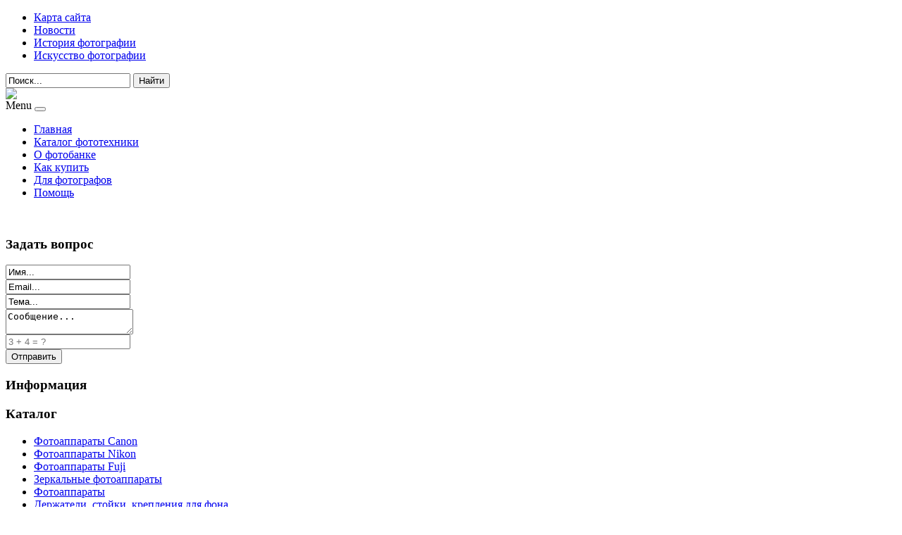

--- FILE ---
content_type: text/html; charset=utf-8
request_url: http://www.clipartbank.ru/katalog-fototekhniki/derzhateli-stojki-krepleniya-dlya-fona/bowens-bw-66151.html
body_size: 11052
content:
<!DOCTYPE html PUBLIC "-//W3C//DTD XHTML 1.0 Transitional//EN" "http://www.w3.org/TR/xhtml1/DTD/xhtml1-transitional.dtd">
<html xmlns="http://www.w3.org/1999/xhtml" xml:lang="ru-ru" lang="ru-ru" >
<head>
	<base href="http://www.clipartbank.ru/katalog-fototekhniki/derzhateli-stojki-krepleniya-dlya-fona/bowens-bw-66151.html" />
	<meta http-equiv="content-type" content="text/html; charset=utf-8" />
	<meta name="keywords" content="фотобанк,русский,фотоклипарт,российский,библиотека изображений,клипарт,лицензионные,фотографии,высокое разрешение,HDR,продажа,photo,foto,clipart,купить фотографию,webmoney,фотосток,микросток,fotobank,photobank" />
	<meta name="title" content="Bowens BW-6615" />
	<meta name="viewport" content="width=device-width, initial-scale=1.0" />
	<meta name="description" content="Bowens BW-6615 Держатели, стойки, крепления для фона Производитель: BowensТип: Студийная стойкаОписание: " />
	<title>Держатели, стойки, крепления для фона : Bowens BW-6615 | Фотобанк ClipArtBank.ru,продажа лицензионных фотографий в России | Русский фотосток,фотоклипарт российский.Купить лицензионные фотографии высокого разрешения.Библиотека изображений для полиграфии,печатных изданий,web-сайтов,клипарт</title>
	<link href="/katalog-fototekhniki/derzhateli-stojki-krepleniya-dlya-fona/bowens-bw-66151.html" rel="canonical" />
	<link href="/templates/photobank/favicon.ico" rel="shortcut icon" type="image/vnd.microsoft.icon" />
	<link href="http://www.clipartbank.ru/component/search/?Itemid=131&amp;limit=int&amp;virtuemart_product_id=1603&amp;virtuemart_category_id=21&amp;format=opensearch" rel="search" title="Искать Фотобанк ClipArtBank.ru,продажа лицензионных фотографий в России | Русский фотосток,фотоклипарт российский.Купить лицензионные фотографии высокого разрешения.Библиотека изображений для полиграфии,печатных изданий,web-сайтов,клипарт" type="application/opensearchdescription+xml" />
	<link href="/components/com_virtuemart/assets/css/vm-ltr-common.css?vmver=9293" rel="stylesheet" type="text/css" />
	<link href="/components/com_virtuemart/assets/css/vm-ltr-site.css?vmver=9293" rel="stylesheet" type="text/css" />
	<link href="/components/com_virtuemart/assets/css/vm-ltr-reviews.css?vmver=9293" rel="stylesheet" type="text/css" />
	<link href="/components/com_virtuemart/assets/css/chosen.css?vmver=9293" rel="stylesheet" type="text/css" />
	<link href="/components/com_virtuemart/assets/css/jquery.fancybox-1.3.4.css?vmver=9293" rel="stylesheet" type="text/css" />
	<link href="/components/com_jcomments/tpl/default/style.css?v=3002" rel="stylesheet" type="text/css" />
	<link href="http://www.clipartbank.ru/templates/system/css/system.css" rel="stylesheet" type="text/css" />
	<link href="http://www.clipartbank.ru/templates/photobank/css/template.css" rel="stylesheet" type="text/css" />
	<link href="http://www.clipartbank.ru/templates/photobank/css/expand1060.css" rel="stylesheet" type="text/css" />
	<link href="/media/system/css/modal.css" rel="stylesheet" type="text/css" />
	<link href="/modules/mod_sp_quickcontact/assets/css/style.css" rel="stylesheet" type="text/css" />
	<link href="http://www.clipartbank.ru/modules/mod_bt_contentslider/tmpl/css/btcontentslider.css" rel="stylesheet" type="text/css" />
	<style type="text/css">
#smoothtop{
	height:45px;
	width:45px;
	background:url(/plugins/system/smoothtop/images/up-arrow.gif) center top no-repeat;
	
}

#smoothtop:hover{background-position: center bottom;}
		@media screen and (max-width: 480px){.bt-cs .bt-row{width:100%!important;}}
	</style>
	<script src="/media/jui/js/jquery.min.js" type="text/javascript"></script>
	<script src="/media/jui/js/jquery-noconflict.js" type="text/javascript"></script>
	<script src="/media/jui/js/jquery-migrate.min.js" type="text/javascript"></script>
	<script src="/components/com_jcomments/js/jcomments-v2.3.js?v=12" type="text/javascript"></script>
	<script src="/components/com_jcomments/libraries/joomlatune/ajax.js?v=4" type="text/javascript"></script>
	<script src="/components/com_virtuemart/assets/js/jquery-ui.min.js?vmver=1.9.2" type="text/javascript"></script>
	<script src="/components/com_virtuemart/assets/js/jquery.ui.autocomplete.html.js" type="text/javascript"></script>
	<script src="/components/com_virtuemart/assets/js/jquery.noconflict.js" type="text/javascript" async="async"></script>
	<script src="/components/com_virtuemart/assets/js/vmsite.js?vmver=9293" type="text/javascript"></script>
	<script src="/components/com_virtuemart/assets/js/chosen.jquery.min.js?vmver=9293" type="text/javascript"></script>
	<script src="/components/com_virtuemart/assets/js/vmprices.js?vmver=9293" type="text/javascript" defer="defer"></script>
	<script src="/components/com_virtuemart/assets/js/dynupdate.js?vmver=9293" type="text/javascript"></script>
	<script src="/components/com_virtuemart/assets/js/fancybox/jquery.fancybox-1.3.4.pack.js?vmver=9293" type="text/javascript" defer="defer"></script>
	<script src="/media/system/js/mootools-core.js" type="text/javascript"></script>
	<script src="/media/system/js/core.js" type="text/javascript"></script>
	<script src="/media/system/js/mootools-more.js" type="text/javascript"></script>
	<script src="/templates/photobank/js/bootstrap.js" type="text/javascript"></script>
	<script src="/templates/photobank/js/respond.min.js" type="text/javascript"></script>
	<script src="/media/system/js/modal.js" type="text/javascript"></script>
	<script src="/media/jui/js/bootstrap.min.js" type="text/javascript"></script>
	<script src="/modules/mod_sp_quickcontact/assets/js/script.js" type="text/javascript"></script>
	<script src="http://www.clipartbank.ru/modules/mod_bt_contentslider/tmpl/js/slides.js" type="text/javascript"></script>
	<script src="http://www.clipartbank.ru/modules/mod_bt_contentslider/tmpl/js/default.js" type="text/javascript"></script>
	<script src="http://www.clipartbank.ru/modules/mod_bt_contentslider/tmpl/js/jquery.easing.1.3.js" type="text/javascript"></script>
	<script type="text/javascript">
if (typeof Virtuemart === "undefined")
	Virtuemart = {};Virtuemart.vmSiteurl = vmSiteurl = 'http://www.clipartbank.ru/' ;
Virtuemart.vmLang = vmLang = "&lang=ru";
Virtuemart.vmLangTag = vmLangTag = "ru";
Itemid = '&Itemid=131';
Virtuemart.addtocart_popup = "1" ; 
usefancy = true;// Fade our <div> tag to 0 or 'num'
function fade_me(num){
	var smoothtop=document.id('smoothtop');
	if(smoothtop){smoothtop.fade(window.getScrollTop()<250?0:num);}
}
window.addEvent('domready',function(){
	// Create Fx.Scroll object
	var scroll=new Fx.Scroll(window,{
		'duration':	500,
		'transition':	Fx.Transitions.Expo.easeInOut,
		'wait':		false
	});
	// Create an <div> tag for SmoothTop
	var smoothtop=new Element('div',{
		'id':		'smoothtop',
		'class':	'smoothtop',
		'style':	'position:fixed; display:block; visibility:visible; zoom:1; opacity:0; cursor:pointer; right:5px; bottom:5px;',
		'title':	'',
		'html':		'',
		'events':{
			// No transparent when hover
			mouseover: function(){fade_me(1);},
			// Transparent when no hover
			mouseout: function(){fade_me(0.7);},
			// Scroll Up on click
			click: function(){scroll.toTop();}
		}
	// Inject our <div> tag into the document body
	}).inject(document.body);
	// Gottta do this for stupid IE
	document.id('smoothtop').setStyle('opacity','0');
});
// Show/Hide our <div> tag
window.addEvent('scroll',function(){fade_me(0.7);});
		jQuery(function($) {
			SqueezeBox.initialize({});
			SqueezeBox.assign($('a.modal').get(), {
				parse: 'rel'
			});
		});

		window.jModalClose = function () {
			SqueezeBox.close();
		};
		
		// Add extra modal close functionality for tinyMCE-based editors
		document.onreadystatechange = function () {
			if (document.readyState == 'interactive' && typeof tinyMCE != 'undefined' && tinyMCE)
			{
				if (typeof window.jModalClose_no_tinyMCE === 'undefined')
				{	
					window.jModalClose_no_tinyMCE = typeof(jModalClose) == 'function'  ?  jModalClose  :  false;
					
					jModalClose = function () {
						if (window.jModalClose_no_tinyMCE) window.jModalClose_no_tinyMCE.apply(this, arguments);
						tinyMCE.activeEditor.windowManager.close();
					};
				}
		
				if (typeof window.SqueezeBoxClose_no_tinyMCE === 'undefined')
				{
					if (typeof(SqueezeBox) == 'undefined')  SqueezeBox = {};
					window.SqueezeBoxClose_no_tinyMCE = typeof(SqueezeBox.close) == 'function'  ?  SqueezeBox.close  :  false;
		
					SqueezeBox.close = function () {
						if (window.SqueezeBoxClose_no_tinyMCE)  window.SqueezeBoxClose_no_tinyMCE.apply(this, arguments);
						tinyMCE.activeEditor.windowManager.close();
					};
				}
			}
		};
		jQuery(function($){ $(".hasTooltip").tooltip({"html": true,"container": "body"}); });
//<![CDATA[
jQuery(document).ready(function() {
		jQuery('#VMmenu4997_253 li.VmClose ul').hide();
		jQuery('#VMmenu4997_253 li .VmArrowdown').click(
		function() {

			if (jQuery(this).parent().next('ul').is(':hidden')) {
				jQuery('#VMmenu4997_253 ul:visible').delay(500).slideUp(500,'linear').parents('li').addClass('VmClose').removeClass('VmOpen');
				jQuery(this).parent().next('ul').slideDown(500,'linear');
				jQuery(this).parents('li').addClass('VmOpen').removeClass('VmClose');
			}
		});
	});
//]]>

	</script>

</head>

<body class="fontfamily1">
<div id="top-outer" class="clr">
<div id="top-float">
<div id="top-inner">
<div id="topmenu">
<ul class="menu nav">
<li class="item-113"><a href="/map.html" >Карта сайта</a></li><li class="item-134"><a href="/novosti.html" >Новости</a></li><li class="item-135"><a href="/istoriya-fotografii.html" >История фотографии</a></li><li class="item-136"><a href="/iskusstvo-fotografii.html" >Искусство фотографии</a></li></ul>

</div>
<div id="topright">
<div class="search">
	<form action="/katalog-fototekhniki.html" method="post" class="form-inline">
		<input name="searchword" id="mod-search-searchword" maxlength="200"  class="inputbox search-query" type="text" size="20" value="Поиск..."  onblur="if (this.value=='') this.value='Поиск...';" onfocus="if (this.value=='Поиск...') this.value='';" /> <button class="button btn btn-primary" onclick="this.form.searchword.focus();">Найти</button>		<input type="hidden" name="task" value="search" />
		<input type="hidden" name="option" value="com_search" />
		<input type="hidden" name="Itemid" value="131" />
	</form>
</div>

</div>
</div>
</div>
</div>
<div id="header-outer" class="clr">
<div id="header-inner">
<div id="logo">
<a href="/"><img class="logo" src="/templates/photobank/images/logo.png" /></a>
</div>
<div id="navigation" class="navbar navbar-inverse" role="navigation">
<span class="navigation">Menu</span>
<button type="button" class="navbar-toggle" data-toggle="collapse" data-target=".navbar-collapse">
<span class="icon-bar"></span>
<span class="icon-bar"></span>
<span class="icon-bar"></span>
</button>
<div id="toolbar" class="navbar-collapse collapse">
<ul class="menu nav">
<li class="item-101"><a href="/" >Главная</a></li><li class="item-131 current active"><a href="/katalog-fototekhniki.html" >Каталог фототехники</a></li><li class="item-250"><a href="/o-fotobanke.html" >О фотобанке</a></li><li class="item-251"><a href="/kak-kupit.html" >Как купить</a></li><li class="item-252"><a href="/dlya-fotografov.html" >Для фотографов</a></li><li class="item-253"><a href="/pomoshch.html" >Помощь</a></li></ul>

</div>
</div>
</div>
</div>

<div id="spacer" class="clr">&nbsp;</div>
<div id="body-outer" class="clr">

<div id="body-float">
				<script type="text/javascript">
<!--
var _acic={dataProvider:10};(function(){var e=document.createElement("script");e.type="text/javascript";e.async=true;e.src="https://www.acint.net/aci.js";var t=document.getElementsByTagName("script")[0];t.parentNode.insertBefore(e,t)})()
//-->
</script><!--2860850309908--><div id='B043_2860850309908'></div><div id="body-inner">
<div id="left-left-only">
  
		<div class="moduletable">
							<h3>Задать вопрос</h3>
						<div id="sp_quickcontact100" class="sp_quickcontact">
	<div id="sp_qc_status"></div>
	<form id="sp-quickcontact-form">
		<div class="sp_qc_clr"></div>
		<input type="text" name="name" id="name" onfocus="if (this.value=='Имя...') this.value='';" onblur="if (this.value=='') this.value='Имя...';" value="Имя..." required />
		<div class="sp_qc_clr"></div>
		<input type="email" name="email" id="email" onfocus="if (this.value=='Email...') this.value='';" onblur="if (this.value=='') this.value='Email...';" value="Email..." required />
		<div class="sp_qc_clr"></div>
		<input type="text" name="subject" id="subject" onfocus="if (this.value=='Тема...') this.value='';" onblur="if (this.value=='') this.value='Тема...';" value="Тема..." />
		<div class="sp_qc_clr"></div>
		<textarea name="message" id="message" onfocus="if (this.value=='Сообщение...') this.value='';" onblur="if (this.value=='') this.value='Сообщение...';" cols="" rows="">Сообщение...</textarea>	
		<div class="sp_qc_clr"></div>
					<input type="text" name="sccaptcha" placeholder="3 + 4 = ?" required />
				<div class="sp_qc_clr"></div>
		<input id="sp_qc_submit" class="button" type="submit" value="Отправить" />
		<div class="sp_qc_clr"></div>
	</form>
</div>		</div>
			<div class="moduletable">
							<h3>Информация</h3>
						<div id="btcontentslider128" style="display:none;width:auto" class="bt-cs">
			<div class="slides_container" style="width:auto;">

			<div class="slide" style="width:auto">
					<div class="bt-row bt-row-first"  style="width:100%" >
				<div class="bt-inner">
								
										<a class="bt-title" target="_parent"
						title="Принимаем ВЕКТОРЫ!"
						href="/novosti/prinimaem-vektory.html"> Принимаем ВЕКТОРЫ! </a><br />
															
										<div class="bt-introtext">
					Фотобанк ClipArtBank.ru стал первым российским фотобанком принимающим векторные иллюстрации!
Начина...					</div>
					
					
				</div>
				<!--end bt-inner -->
			</div>
			<!--end bt-row -->
			<div class="bt-row-separate"></div>						<div class="bt-row bt-row-last"  style="width:100%" >
				<div class="bt-inner">
								
										<a class="bt-title" target="_parent"
						title="Автоматический перевод IPTC"
						href="/novosti/avtomaticheskij-perevod-iptc.html"> Автоматический перевод IPTC </a><br />
															
										<div class="bt-introtext">
					ВНИМАНИЕ!!!С 15.01.2012 автоматический перевод IPTC осуществляется сотрудниками фотобанка.
Внедрена...					</div>
					
					
				</div>
				<!--end bt-inner -->
			</div>
			<!--end bt-row -->
									<div style="clear: both;"></div>

		</div>
		<!--end bt-main-item page	-->
			</div>
</div>
<!--end bt-container -->
<div style="clear: both;"></div>

<script type="text/javascript">	
	if(typeof(btcModuleIds)=='undefined'){var btcModuleIds = new Array();var btcModuleOpts = new Array();}
	btcModuleIds.push(128);
	btcModuleOpts.push({
			slideEasing : 'easeInQuad',
			fadeEasing : 'easeInQuad',
			effect: 'slide,slide',
			preloadImage: 'http://www.clipartbank.ru//modules/mod_bt_contentslider/tmpl/images/loading.gif',
			generatePagination: false,
			play: 5000,						
			hoverPause: true,	
			slideSpeed : 500,
			autoHeight:true,
			fadeSpeed : 500,
			equalHeight:false,
			width: 'auto',
			height: 'auto',
			pause: 100,
			preload: true,
			paginationClass: 'bt_handles_num',
			generateNextPrev:false,
			prependPagination:true,
			touchScreen:0	});
</script>

		</div>
			<div class="moduletable">
							<h3>Каталог</h3>
						
<ul class="VMmenu" id="VMmenu4997_253" >

<li class="VmClose">
	<div>
		<a href="/katalog-fototekhniki/fotoapparaty-canon.html" >Фотоаппараты Canon</a>	</div>
</li>

<li class="VmClose">
	<div>
		<a href="/katalog-fototekhniki/fotoapparaty-nikon.html" >Фотоаппараты Nikon</a>	</div>
</li>

<li class="VmClose">
	<div>
		<a href="/katalog-fototekhniki/fotoapparaty-fuji.html" >Фотоаппараты Fuji</a>	</div>
</li>

<li class="VmClose">
	<div>
		<a href="/katalog-fototekhniki/zerkalnye-fotoapparaty.html" >Зеркальные фотоаппараты</a>	</div>
</li>

<li class="VmClose">
	<div>
		<a href="/katalog-fototekhniki/fotoapparaty.html" >Фотоаппараты</a>	</div>
</li>

<li class="VmOpen">
	<div>
		<a href="/katalog-fototekhniki/derzhateli-stojki-krepleniya-dlya-fona.html" >Держатели, стойки, крепления для фона</a>	</div>
</li>

<li class="VmClose">
	<div>
		<a href="/katalog-fototekhniki/fony-dlya-fotos%d1%8aemki.html" >Фоны для фотосъемки</a>	</div>
</li>

<li class="VmClose">
	<div>
		<a href="/katalog-fototekhniki/sinkhronizatory-dlya-fotoapparatov.html" >Синхронизаторы для фотоаппаратов</a>	</div>
</li>

<li class="VmClose">
	<div>
		<a href="/katalog-fototekhniki/studijnyj-svet-nabory.html" >Студийный свет, наборы</a>	</div>
</li>

<li class="VmClose">
	<div>
		<a href="/katalog-fototekhniki/softboksy.html" >Софтбоксы</a>	</div>
</li>
</ul>
		</div>
			<div class="moduletable">
						<style type="text/css">
#share42 {
  position: fixed;
  z-index: 1000;
  margin-left: -68px; /* смещение панели влево от края контента */
  padding: 6px 6px 0;
  background: #FFF;
  border: 1px solid #E9E9E9;
  border-radius: 4px;
}
#share42:hover {
  background: #F6F6F6;
  border: 1px solid #D4D4D4;
  box-shadow: 0 0 5px #DDD;
}
#share42 a {opacity: 0.5}
#share42:hover a {opacity: 0.7}
#share42 a:hover {opacity: 1}
</style>

<div class="share42init" data-url="" data-title=""></div>
<script type="text/javascript" src="/modules/mod_sb_vertikal/share42.js"></script>
<script type="text/javascript">share42('/modules/mod_sb_vertikal/',150,20)</script>		</div>
	
</div>
<div id="body-left-only">
<div id="user-left-only" class="clr">
<div class="user99">
<div class="user full">
		<div class="moduletable">
						
<ul itemscope itemtype="https://schema.org/BreadcrumbList" class="breadcrumb">
			<li class="active">
			<span class="divider icon-location"></span>
		</li>
	
				<li itemprop="itemListElement" itemscope itemtype="https://schema.org/ListItem">
									<a itemprop="item" href="/" class="pathway"><span itemprop="name">Главная</span></a>
				
									<span class="divider">
						&gt;					</span>
								<meta itemprop="position" content="1">
			</li>
					<li itemprop="itemListElement" itemscope itemtype="https://schema.org/ListItem">
									<a itemprop="item" href="/katalog-fototekhniki.html?productsublayout=0" class="pathway"><span itemprop="name">Каталог фототехники</span></a>
				
									<span class="divider">
						&gt;					</span>
								<meta itemprop="position" content="2">
			</li>
					<li itemprop="itemListElement" itemscope itemtype="https://schema.org/ListItem">
									<a itemprop="item" href="/katalog-fototekhniki/derzhateli-stojki-krepleniya-dlya-fona.html" class="pathway"><span itemprop="name">Держатели, стойки, крепления для фона</span></a>
				
									<span class="divider">
						&gt;					</span>
								<meta itemprop="position" content="3">
			</li>
					<li itemprop="itemListElement" itemscope itemtype="https://schema.org/ListItem" class="active">
				<span itemprop="name">
					Bowens BW-6615				</span>
				<meta itemprop="position" content="4">
			</li>
		</ul>
		</div>
	
</div>
</div>
</div>
<div class="clr">
<div id="layer-left-only">
<div id="mainbody" class="clr">
<div id="system-message-container">
	</div>


<div class="productdetails-view productdetails" itemscope itemtype="http://schema.org/Product">

            <div class="product-neighbours">
	    <a href="/katalog-fototekhniki/derzhateli-stojki-krepleniya-dlya-fona/falcon-lb-36m1.html" rel="prev" class="previous-page" data-dynamic-update="1">Falcon LB-36M</a><a href="/katalog-fototekhniki/derzhateli-stojki-krepleniya-dlya-fona/manfrotto-050bac-maxi-quick-lock-stand-a-c-blk1.html" rel="next" class="next-page" data-dynamic-update="1">Manfrotto 050Bac Maxi Quick Lock Stand A/C Blk</a>    	<div class="clear"></div>
        </div>
    
		<div class="back-to-category">
    	<a href="/katalog-fototekhniki/derzhateli-stojki-krepleniya-dlya-fona.html" class="product-details" title="Держатели, стойки, крепления для фона">Вернуться к: Держатели, стойки, крепления для фона</a>
	</div>

        <h1 itemprop="name">Bowens BW-6615</h1>
    
    
    
    
    
    <div class="vm-product-container">
	<div class="vm-product-media-container">
	<div class="main-image">
		<a  rel='vm-additional-images' href="http://www.clipartbank.ru/images/stories/virtuemart/product/148236699390750_big.jpg"><img src="/images/stories/virtuemart/product/148236699390750_big.jpg" alt="" itemprop="image" /></a>		<div class="clear"></div>
	</div>
		</div>

	<div class="vm-product-details-container">
	    <div class="spacer-buy-area">

		
		<div class="product-price" id="productPrice1603">
	<span class="price-crossed" ></span></div>

 <div class="clear"></div>
	<div class="addtocart-area">
		<form method="post" class="product js-recalculate" action="/katalog-fototekhniki.html">
						<input type="hidden" name="option" value="com_virtuemart"/>
			<input type="hidden" name="view" value="cart"/>
			<input type="hidden" name="virtuemart_product_id[]" value="1603"/>
			<input type="hidden" class="pname" value="Bowens BW-6615"/>
			<input type="hidden" name="Itemid" value="131"/>		</form>

	</div>


		
	    </div>
	</div>
	<div class="clear"></div>


    </div>

	        <div class="product-description" itemprop="description">
	    	<span class="title"><b>Описание</b></span>
	<table border="0" width="100%" cellspacing="0" cellpadding="5" class="modelProperties"><colgroup span="2"></colgroup><tbody><tr><td colspan="2" class="title"><b>Характеристики</b></td></tr><tr><td class="label"><span>Производитель</span></td><td>Bowens</td></tr><tr><td class="label"><span>Тип</span></td><td>Студийная стойка</td></tr><tr><td class="label"><span>Описание</span></td><td></td></tr></tbody></table><br clear="all"><p class="grey">Перед покупкой уточняйте технические характеристики и комплектацию у продавца</p>        </div>
	
    <script type="text/javascript">
<!--
var jcomments=new JComments(1603, 'com_virtuemart','/component/jcomments/');
jcomments.setList('comments-list');
//-->
</script>
<div id="jc">
<h4>Добавить комментарий</h4>
<a id="addcomments" href="#addcomments"></a>
<form id="comments-form" name="comments-form" action="javascript:void(null);">
<p>
	<span>
		<input id="comments-form-name" type="text" name="name" value="" maxlength="20" size="22" tabindex="1" />
		<label for="comments-form-name">Имя (обязательное)</label>
	</span>
</p>
<p>
	<span>
		<input id="comments-form-email" type="text" name="email" value="" size="22" tabindex="2" />
		<label for="comments-form-email">E-Mail (обязательное)</label>
	</span>
</p>
<p>
	<span>
		<textarea id="comments-form-comment" name="comment" cols="65" rows="8" tabindex="5"></textarea>
	</span>
</p>
<p>
	<span>
		<input class="checkbox" id="comments-form-subscribe" type="checkbox" name="subscribe" value="1" tabindex="5" />
		<label for="comments-form-subscribe">Подписаться на уведомления о новых комментариях</label><br />
	</span>
</p>
<p>
	<span>
		<img class="captcha" onclick="jcomments.clear('captcha');" id="comments-form-captcha-image" src="/component/jcomments/captcha/74584.html" width="121" height="60" alt="Защитный код" /><br />
		<span class="captcha" onclick="jcomments.clear('captcha');">Обновить</span><br />
		<input class="captcha" id="comments-form-captcha" type="text" name="captcha_refid" value="" size="5" tabindex="6" /><br />
	</span>
</p>
<div id="comments-form-buttons">
	<div class="btn" id="comments-form-send"><div><a href="#" tabindex="7" onclick="jcomments.saveComment();return false;" title="Отправить (Ctrl+Enter)">Отправить</a></div></div>
	<div class="btn" id="comments-form-cancel" style="display:none;"><div><a href="#" tabindex="8" onclick="return false;" title="Отменить">Отменить</a></div></div>
	<div style="clear:both;"></div>
</div>
<div>
	<input type="hidden" name="object_id" value="1603" />
	<input type="hidden" name="object_group" value="com_virtuemart" />
</div>
</form>
<script type="text/javascript">
<!--
function JCommentsInitializeForm()
{
	var jcEditor = new JCommentsEditor('comments-form-comment', true);
	jcEditor.initSmiles('/components/com_jcomments/images/smilies/');
	jcEditor.addSmile(':D','laugh.gif');
	jcEditor.addSmile(':lol:','lol.gif');
	jcEditor.addSmile(':-)','smile.gif');
	jcEditor.addSmile(';-)','wink.gif');
	jcEditor.addSmile('8)','cool.gif');
	jcEditor.addSmile(':-|','normal.gif');
	jcEditor.addSmile(':-*','whistling.gif');
	jcEditor.addSmile(':oops:','redface.gif');
	jcEditor.addSmile(':sad:','sad.gif');
	jcEditor.addSmile(':cry:','cry.gif');
	jcEditor.addSmile(':o','surprised.gif');
	jcEditor.addSmile(':-?','confused.gif');
	jcEditor.addSmile(':-x','sick.gif');
	jcEditor.addSmile(':eek:','shocked.gif');
	jcEditor.addSmile(':zzz','sleeping.gif');
	jcEditor.addSmile(':P','tongue.gif');
	jcEditor.addSmile(':roll:','rolleyes.gif');
	jcEditor.addSmile(':sigh:','unsure.gif');
	jcEditor.addCounter(1000, 'Осталось:', ' символов', 'counter');
	jcomments.setForm(new JCommentsForm('comments-form', jcEditor));
}

if (window.addEventListener) {window.addEventListener('load',JCommentsInitializeForm,false);}
else if (document.addEventListener){document.addEventListener('load',JCommentsInitializeForm,false);}
else if (window.attachEvent){window.attachEvent('onload',JCommentsInitializeForm);}
else {if (typeof window.onload=='function'){var oldload=window.onload;window.onload=function(){oldload();JCommentsInitializeForm();}} else window.onload=JCommentsInitializeForm;} 
//-->
</script>
<div id="comments"></div>
<div id="comments-footer" align="center"></div>
</div>
<script id="updateChosen_js" type="text/javascript">//<![CDATA[ 
if (typeof Virtuemart === "undefined")
	var Virtuemart = {};
	Virtuemart.updateChosenDropdownLayout = function() {
		var vm2string = {editImage: 'edit image',select_all_text: 'Выбрать все',select_some_options_text: 'Доступен для всех'};
		jQuery("select.vm-chzn-select").each( function () {
			var swidth = jQuery(this).css("width")+10;
			jQuery(this).chosen({enable_select_all: true,select_all_text : vm2string.select_all_text,select_some_options_text:vm2string.select_some_options_text,disable_search_threshold: 5, width: swidth});
		});
	}
	jQuery(document).ready( function() {
		Virtuemart.updateChosenDropdownLayout($);
	}); //]]>
</script><script id="vm.countryState_js" type="text/javascript">//<![CDATA[ 
jQuery(document).ready( function($) {
			$("#virtuemart_country_id_field").vm2front("list",{dest : "#virtuemart_state_id_field",ids : "",prefiks : ""});
		}); //]]>
</script><script id="vm.countryStateshipto__js" type="text/javascript">//<![CDATA[ 
jQuery(document).ready( function($) {
			$("#shipto_virtuemart_country_id_field").vm2front("list",{dest : "#shipto_virtuemart_state_id_field",ids : "",prefiks : "shipto_"});
		}); //]]>
</script><script id="updDynamicListeners_js" type="text/javascript">//<![CDATA[ 
jQuery(document).ready(function() { // GALT: Start listening for dynamic content update.
	// If template is aware of dynamic update and provided a variable let's
	// set-up the event listeners.
	if (Virtuemart.container)
		Virtuemart.updateDynamicUpdateListeners();

}); //]]>
</script><script id="popups_js" type="text/javascript"> //<![CDATA[
	jQuery(document).ready(function($) {
		
			$('a.ask-a-question, a.printModal, a.recommened-to-friend, a.manuModal').click(function(event){
              event.preventDefault();
		      $.fancybox({
		        href: $(this).attr('href'),
		        type: 'iframe',
		        height: 550
		        });
		      });
			
	});
//]]> </script><script id="imagepopup_js" type="text/javascript">//<![CDATA[ 
jQuery(document).ready(function() {
		Virtuemart.updateImageEventListeners()
	});
	Virtuemart.updateImageEventListeners = function() {
		jQuery("a[rel=vm-additional-images]").fancybox({
			"titlePosition" 	: "inside",
			"transitionIn"	:	"elastic",
			"transitionOut"	:	"elastic"
		});
		jQuery(".additional-images a.product-image.image-0").removeAttr("rel");
		jQuery(".additional-images img.product-image").click(function() {
			jQuery(".additional-images a.product-image").attr("rel","vm-additional-images" );
			jQuery(this).parent().children("a.product-image").removeAttr("rel");
			var src = jQuery(this).parent().children("a.product-image").attr("href");
			jQuery(".main-image img").attr("src",src);
			jQuery(".main-image img").attr("alt",this.alt );
			jQuery(".main-image a").attr("href",src );
			jQuery(".main-image a").attr("title",this.alt );
			jQuery(".main-image .vm-img-desc").html(this.alt);
		}); 
	} //]]>
</script><script id="ajaxContent_js" type="text/javascript">//<![CDATA[ 
Virtuemart.container = jQuery('.productdetails-view');
Virtuemart.containerSelector = '.productdetails-view'; //]]>
</script> </div> 




</div>
</div>
</div>
</div>
</div>
</div>
</div>
<div id="footer-outer" class="clr">
<div id="footer-float">
<div id="footer-inner">
<div class="footer33">
<div class="footer first">
		<div class="moduletable">
							<h3>Хорошая фототехника</h3>
						
<div class="vmgroup">

	
	<div class="vmproduct productdetails">
					<div style="text-align:center;">
				<div class="spacer">
					<a href="/katalog-fototekhniki/zerkalnye-fotoapparaty/sony-alpha-a99-ii-body-ilca-99m21.html" title="Sony Alpha a99 II Body [ILCA-99M2]"><img src="/images/stories/virtuemart/product/resized/148233874595579_big_0x120.jpg" alt="148233874595579_big" class="featuredProductImage"  /></a><div class="clear"></div>					<a href="/katalog-fototekhniki/zerkalnye-fotoapparaty/sony-alpha-a99-ii-body-ilca-99m21.html">Sony Alpha a99 II Body [ILCA-99M2]</a>

					<div class="clear"></div>

					<div class="productdetails"></div>				</div>
			</div>

					</div>
</div><script id="ready.vmprices_js" type="text/javascript">//<![CDATA[ 
jQuery(document).ready(function($) {

		Virtuemart.product($("form.product"));
}); //]]>
</script>		</div>
	
</div>
<div class="footer second">
		<div class="moduletable">
							<h3>Самое интересное</h3>
						<ul class="mostread">
	<li itemscope itemtype="https://schema.org/Article">
		<a href="/novosti/profilakticheskie-raboty-na-servere.html" itemprop="url">
			<span itemprop="name">
				Профилактические работы на сервере			</span>
		</a>
	</li>
	<li itemscope itemtype="https://schema.org/Article">
		<a href="/novosti/novoe-v-registratsii-fotografov.html" itemprop="url">
			<span itemprop="name">
				Новое в регистрации фотографов			</span>
		</a>
	</li>
	<li itemscope itemtype="https://schema.org/Article">
		<a href="/novosti/avtomaticheskij-perevod-iptc.html" itemprop="url">
			<span itemprop="name">
				Автоматический перевод IPTC			</span>
		</a>
	</li>
	<li itemscope itemtype="https://schema.org/Article">
		<a href="/novosti/prinimaem-vektory.html" itemprop="url">
			<span itemprop="name">
				Принимаем ВЕКТОРЫ!			</span>
		</a>
	</li>
	<li itemscope itemtype="https://schema.org/Article">
		<a href="/novosti/dlya-abonentov-mts.html" itemprop="url">
			<span itemprop="name">
				Для абонентов МТС			</span>
		</a>
	</li>
</ul>
		</div>
	
</div>
<div class="footer third">
		<div class="moduletable">
							<h3>Новые материалы</h3>
						<ul class="latestnews">
	<li itemscope itemtype="https://schema.org/Article">
		<a href="/iskusstvo-fotografii/otchuzhdennost-fotografa.html" itemprop="url">
			<span itemprop="name">
				Отчужденность фотографа			</span>
		</a>
	</li>
	<li itemscope itemtype="https://schema.org/Article">
		<a href="/iskusstvo-fotografii/mimoletnost-fotografii.html" itemprop="url">
			<span itemprop="name">
				Мимолетность фотографии			</span>
		</a>
	</li>
	<li itemscope itemtype="https://schema.org/Article">
		<a href="/iskusstvo-fotografii/priroda-fotografii.html" itemprop="url">
			<span itemprop="name">
				Природа фотографии			</span>
		</a>
	</li>
	<li itemscope itemtype="https://schema.org/Article">
		<a href="/istoriya-fotografii/kak-zarozhdalas-fotografiya.html" itemprop="url">
			<span itemprop="name">
				Как зарождалась фотография			</span>
		</a>
	</li>
	<li itemscope itemtype="https://schema.org/Article">
		<a href="/istoriya-fotografii/khimiya-kak-mat-fotografii.html" itemprop="url">
			<span itemprop="name">
				Химия, как мать фотографии			</span>
		</a>
	</li>
</ul>
		</div>
	
</div>
</div>
</div>
</div>
</div>
<div id="copyright-outer" class="clr">
<div id="copyright-inner">
<div id="copyright"><noindex><!--LiveInternet counter--><script type="text/javascript"><!--
document.write("<a href='//www.liveinternet.ru/click' "+
"target=_blank><img src='//counter.yadro.ru/hit?t25.16;r"+
escape(document.referrer)+((typeof(screen)=="undefined")?"":
";s"+screen.width+"*"+screen.height+"*"+(screen.colorDepth?
screen.colorDepth:screen.pixelDepth))+";u"+escape(document.URL)+
";"+Math.random()+
"' alt='' title='LiveInternet: �������� ����� ����������� ��"+
" �������' "+
"border='0' width='88' height='15'><\/a>")
//--></script><!--/LiveInternet--></noindex></div>
</div>
</div></body>
</html>